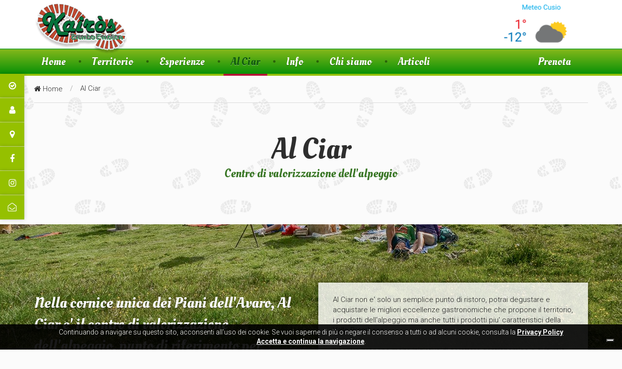

--- FILE ---
content_type: text/html; charset=UTF-8
request_url: https://www.kairosemotion.it/al-ciar
body_size: 3842
content:
<!DOCTYPE html>
<html lang="it-IT">
<head>
    <meta http-equiv="content-type" content="text/html; charset=utf-8" />

<title>al Ciar</title>

<meta name="keywords" content="Kairos Brembo Emotion, Kairos, Brembo Emotion, Kairos Brembo, Kairos Emotion, Alta Val Brembana, bergamo, Val Brembana, ciaspole, ciaspolate, animare il territorio, territorio, promozione del territorio, valorizzarne risorse turistiche, risorse turistiche, risorse culturali, risorse naturalistiche, aziende locali, prodotti locali, promozione prodotti locali, manifestazioni culturali, manifestazioni locali, manifestazioni, accoglienza turistica, turismo" />
<meta name="description" content="Kairos Brembo Emotion è una società costituita da giovani di vari paesi dell’Alta Val Brembana con l’obiettivo di animare il territorio e valorizzarne le risorse turistiche, culturali e naturalistiche mediante la creazione di reti e sinergie con gli operatori e le aziende locali">
<meta name="author" content="Kairos Brembo" />
<meta name="robots" content="index,follow" />
<meta name="google-site-verification" content="Ahub6gAhDxsQzzfCwzRasaH_IjrMyZE9X2PPYkp1tdM" />

<meta name="viewport" content="width=device-width, initial-scale=1.0">
<meta http-equiv="Reply-to" content="kairos.emotion@gmail.com"  />
<meta http-equiv="content-language" content="IT"  />

<meta property="og:title" content="al Ciar"/>
<meta property="og:type" content="website"/>
<meta property="og:url" content="https://www.kairosemotion.it/al-ciar"/>
<meta property="og:image" content="https://www.kairosemotion.it/assets/img/kairos-fb.jpg"/>
<meta property="og:description" content="Kairos Brembo Emotion è una società costituita da giovani di vari paesi dell’Alta Val Brembana con l’obiettivo di animare il territorio e valorizzarne le risorse turistiche, culturali e naturalistiche mediante la creazione di reti e sinergie con gli operatori e le aziende locali"/>

<meta name="csrf_token" content="gYF04KdzFIH62KoMWWtgEj6cP1diLz2lV7XoHFO7">


<!-- [favicon] begin -->
<link rel="shortcut icon" type="image/x-icon" href="https://www.kairosemotion.it/assets/img/favicon.ico" />
<link rel="icon" type="image/x-icon" href="https://www.kairosemotion.it/assets/img/favicon.ico" />
<!-- [favicon] end -->


<!-- [css] begin -->
<link href="https://www.kairosemotion.it/packages/bootstrap/css/bootstrap.css" rel="stylesheet">
<link href="https://www.kairosemotion.it/packages/font-awesome/css/font-awesome.css" rel="stylesheet">
<link href="https://www.kairosemotion.it/packages/fancybox/jquery.fancybox.min.css" rel="stylesheet">
<link href="https://www.kairosemotion.it/assets/scss/template.css" rel="stylesheet">
<!-- [css] end -->


<!-- HTML5 Shim and Respond.js IE8 support of HTML5 elements and media queries -->
<!-- WARNING: Respond.js doesn't work if you view the page via file:// -->
<!--[if lt IE 9]>
<script src="https://oss.maxcdn.com/libs/html5shiv/3.7.0/html5shiv.js"></script>
<script src="https://oss.maxcdn.com/libs/respond.js/1.3.0/respond.min.js"></script>
<![endif]-->



<!-- [js] begin -->
<script src="https://www.kairosemotion.it/packages/jquery/js/jquery-3.1.1.min.js" ></script>
<script src="https://www.kairosemotion.it/packages/bootstrap/js/bootstrap.min.js" ></script>
<script src="https://www.kairosemotion.it/packages/fancybox/jquery.fancybox.min.js" ></script>
<script src="https://www.kairosemotion.it/assets/js/utils.js" ></script>
<script src="https://www.kairosemotion.it/assets/js/cookie.class.js" ></script>
<script src="https://www.kairosemotion.it/assets/js/eventi-orari.class.js?t=21081" ></script>
<script src="https://www.kairosemotion.it/assets/js/prenotazioni-load-data.class.js?t=68772" ></script>
<script src="https://www.kairosemotion.it/assets/js/p_maxp.class.js?t=75587" ></script>


<script type="text/javascript">
    var _iub = _iub || [];
    _iub.csConfiguration = {"askConsentAtCookiePolicyUpdate":true,"floatingPreferencesButtonDisplay":"bottom-right","perPurposeConsent":true,"siteId":3447903,"whitelabel":false,"cookiePolicyId":49973141,"lang":"it", "banner":{ "acceptButtonDisplay":true,"closeButtonRejects":true,"customizeButtonDisplay":true,"explicitWithdrawal":true,"listPurposes":true,"position":"float-bottom-right","showTitle":false }};
</script>
<script type="text/javascript" src="https://cs.iubenda.com/autoblocking/3447903.js"></script>
<script type="text/javascript" src="//cdn.iubenda.com/cs/iubenda_cs.js" charset="UTF-8" async></script>
<!-- [js] end -->


</head>
<body class="">

<div id="fb-root"></div>
<script>
    window.fbAsyncInit = function() {
        FB.init({
            appId      : '507443876042454',
            status     : true,
            xfbml      : true
        });
    };

    (function(d, s, id){
        var js, fjs = d.getElementsByTagName(s)[0];
        if (d.getElementById(id)) {return;}
        js = d.createElement(s); js.id = id;
        js.src = "http://connect.facebook.net/en_US/all.js";
        fjs.parentNode.insertBefore(js, fjs);
    }(document, 'script', 'facebook-jssdk'));
</script><!-- Static navbar -->

<nav class="navbar navbar-default navbar-fixed-top">
    <div class="container strip-logo">
        <div class="navbar-header">
            <button type="button" class="navbar-toggle collapsed" data-toggle="collapse" data-target="#navbar" aria-expanded="false" aria-controls="navbar">
                <span class="sr-only">Toggle navigation</span>
                <span class="icon-bar"></span>
                <span class="icon-bar"></span>
                <span class="icon-bar"></span>
            </button>
            <a class="navbar-brand" href="https://www.kairosemotion.it"><img src="https://www.kairosemotion.it/assets/img/kairosbrembo.png"></a>
            <img class="ilmeteo" src="https://www.ilmeteo.net/wimages/fotod1ef4249aca554a1e226267baa374c43.png">
        </div>
    </div>
    <div class="navbar-strip">
        <div class="container">
            <div id="navbar" class="navbar-collapse collapse">
                <ul class="nav navbar-nav">
                                        <li><a class="" href="https://www.kairosemotion.it">Home</a></li>
                    <li><a class="" href="https://www.kairosemotion.it/territorio">Territorio</a></li>
                    <li><a class="" href="https://www.kairosemotion.it/esperienze">Esperienze</a></li>
                    <li><a class="active" href="https://www.kairosemotion.it/al-ciar">Al Ciar</a></li>
                    <li><a class="" href="https://www.kairosemotion.it/info">Info</a></li>
                    <li><a class="" href="https://www.kairosemotion.it/chi-siamo">Chi siamo</a></li>
                    <li><a class="" href="https://www.kairosemotion.it/articoli">Articoli</a></li>
                </ul>
                <ul class="nav navbar-nav pull-right">
                    <li><a class="" href="https://www.kairosemotion.it/prenota-evento-1step">Prenota</a></li>
                </ul>
            </div>
            </div>
        </div>
    </div>
</nav>

<ul id="sidebar-contatti">
    <li><a href="https://www.kairosemotion.it/prenota-evento-1step"><i class="fa fa-check-circle-o"></i><span class="testo">Prenota</span></a></li>
    <li><a href="https://www.kairosemotion.it/contatti"><i class="fa fa-user"></i><span class="testo">Contatti</span></a></li>
    <li><a href="https://www.kairosemotion.it/dove-siamo"><i class="fa fa-map-marker"></i><span class="testo">Dove siamo</span></a></li>
    <li><a href="https://www.facebook.com/kairosbremboemotion" target="_blank"><i class="fa fa-facebook"></i><span class="testo">Facebook</span></a></li>
    <li><a href="https://www.instagram.com/kairos.emotion/" target="_blank"><i class="fa fa-instagram"></i><span class="testo">Instagram</span></a></li>
    <li><a href="https://www.kairosemotion.it/newsletter"><i class="fa fa-envelope-open-o"></i><span class="testo">Newsletter</span></a></li>
</ul>



<div id="pg-alciar">
    <div class="section notop">
        <div class="container">
            <div class="row">
                <div class="col-xs-12">
                    <ul class="head-nav-section">
                        <li><a href="https://www.kairosemotion.it"><i class="fa fa-home"></i> Home</a></li>
                        <li>Al Ciar</li>
                    </ul>
                </div>
                <div class="section text-center">
                    <h1 class="titolo">Al Ciar</h1>
                    <h3 class="titolo-sub">Centro di valorizzazione dell'alpeggio</h3>
                </div>
            </div>
        </div>
    </div>
    <div class="section alciar-img">
        <div class="container">
            <div class="row">
                <div class="col-xs-12 col-sm-6">
                    <h3 class="titolo">Nella cornice unica dei Piani dell'Avaro, Al Ciar e' il centro di valorizzazione dell'alpeggio, punto di riferimento per conoscere e scoprire l'Alta Valle Brembana con le sue prelibatezze.</h3>
                </div>
                <div class="col-xs-12 col-sm-6">
                    <div class="box-white">
                        <p>
                            Al Ciar non e' solo un semplice punto di ristoro, potrai degustare e acquistare le migliori eccellenze gastronomiche che propone il territorio, i prodotti dell'alpeggio ma anche tutti i prodotti piu' caratteristici della Valle Brembana.
<br>
<br>
                            Il centro propone molte iniziative di carattere gastronomico e culturale, dispone di una sala polivalente adibita ad attivita' didattiche, ricreative e a mostre.
                        </p>
                    </div>
                </div>
            </div>
        </div>
    </div>




                                                                                                                                                                                                                                                                                                                                                                                                                                                                                                                                                                                                                                                                                                                                                                                                                                                                                                                                                                                                                                                                                                                                                                                                            
                            <div class="section grey">
        <div class="container-fluid">
            <div class="row">
                <div class="col-xs-12 text-center">
                                        <h3 class="titolo-sub">Scopri tutte le nostre attivita'</h3>
                    <div class="divider"></div>
                </div>
                <div class="col-xs-12 col-sm-3">
                    <a href="https://www.kairosemotion.it/articoli/degustazioni" class="alciarEventi degustazioni">
                        <span class="alciarEventi-thu degustazioni"></span>
                        <span class="alciarEventi-testo">Degustazioni</span>
                    </a>
                </div>
                <div class="col-xs-12 col-sm-3">
                    <a href="https://www.kairosemotion.it/articoli/bimbi" class="alciarEventi bimbi">
                        <span class="alciarEventi-thu bimbi"></span>
                        <span class="alciarEventi-testo">Attivita' bimbi</span>
                    </a>
                </div>
                <div class="col-xs-12 col-sm-3">
                    <a href="https://www.kairosemotion.it/articoli/eventi" class="alciarEventi eventi">
                        <span class="alciarEventi-thu eventi"></span>
                        <span class="alciarEventi-testo">Eventi organizzati</span>
                    </a>
                </div>
                <div class="col-xs-12 col-sm-3">
                    <a href="https://www.kairosemotion.it/articoli/attivitasportive" class="alciarEventi">
                        <span class="alciarEventi-thu attivitasportive"></span>
                        <span class="alciarEventi-testo">Attivita' sportive</span>
                    </a>
                </div>
            </div>
        </div>
    </div>
</div>




<footer>
    <div class="container">
        <div class="row">
            <div class="col-xs-12 col-sm-3">
                <a href="https://www.kairosemotion.it" class="footer-logo"><img src="https://www.kairosemotion.it/assets/img/kairosbrembo-footer.png"></a>
            </div>
            <div class="col-xs-12 col-sm-5">
                <ul class="footer-info">
                    <li class="upper">Kairos Brembo Emotion di Paleni & C. SNC</li>
                    <li><i class="fa fa-map-marker"></i>Via Don Paleni 5, Cusio 24010 (BG)</li>
                    <li><i class="fa fa-phone"></i>Tel. <a href="tel:+393332858655">+39 333 2858 655</a></li>
                    <li><i class="fa fa-envelope-open-o"></i>Mail: <a href="mailto:kairos.emotion@gmail.com">kairos.emotion@gmail.com</a></li>
                    <li><i class="fa fa-user"></i> Partita Iva: 03921090167 - C.F.: 03921090167</li>
                </ul>
            </div>
            <div class="col-xs-12 col-sm-4" id="f-seguicisu">
                <span class="titolo-seguici">Seguici su:</span>
                <ul class="footer-social">
                    <li><a href="https://www.facebook.com/kairosbremboemotion" target="_blank" class="facebook"><i class="fa fa-facebook"></i>Facebook</a></li>
                    <li><a href="https://www.instagram.com/kairos.emotion/" target="_blank" class="instagram"><i class="fa fa-instagram"></i>Instagram</a></li>
                    <li><a href="https://www.kairosemotion.it/newsletter" class="newsletter"><i class="fa fa-envelope-o"></i>Newsletter</a></li>
                </ul>
            </div>
        </div>
    </div>
    <div class="fascia-bottom">
        <div class="container">
            <div class="row">
                <div class="col-xs-12">
                    <ul class="footer-page">
                        <li><a href="https://www.kairosemotion.it">Home</a></li>
                        <li><a href="https://www.kairosemotion.it/chi-siamo">Chi siamo</a></li>
                        <li><a href="https://www.kairosemotion.it/al-ciar">Al Ciàr</a></li>
                                                                                                <li><a href="https://www.kairosemotion.it/contatti">Contatti</a></li>
                        <li><a href="https://www.kairosemotion.it/dove-siamo">Dove Siamo</a></li>
                        <li><a href="https://www.kairosemotion.it/privacy-policy">Privacy policy</a></li>
                        <li>
                            <a href="https://www.iubenda.com/privacy-policy/49973141/cookie-policy" class="iubenda-white iubenda-noiframe iubenda-embed iubenda-noiframe" style="float: left;margin:-25px 0 0 0px !important;" title="Cookie Policy ">Cookie Policy</a>
                            <script type="text/javascript">(function (w,d) {var loader = function () {var s = d.createElement("script"), tag = d.getElementsByTagName("script")[0]; s.src="https://cdn.iubenda.com/iubenda.js"; tag.parentNode.insertBefore(s,tag);}; if(w.addEventListener){w.addEventListener("load", loader, false);}else if(w.attachEvent){w.attachEvent("onload", loader);}else{w.onload = loader;}})(window, document);</script>
                        </li>
                    </ul>
                    <!-- Histats.com  START (hidden counter)-->
                    <script type="text/javascript">document.write(unescape("%3Cscript src=%27http://s10.histats.com/js15.js%27 type=%27text/javascript%27%3E%3C/script%3E"));</script>
                    <a href="http://www.histats.com" target="_blank" title="statistiche accessi" ><script  type="text/javascript" >
                            try {Histats.start(1,2725481,4,0,0,0,"");
                                Histats.track_hits();} catch(err){};
                        </script></a>
                    <noscript><a href="http://www.histats.com" target="_blank"><img  src="http://sstatic1.histats.com/0.gif?2725481&101" alt="statistiche accessi" border="0"></a></noscript>
                    <!-- Histats.com  END  -->
                </div>
            </div>
        </div>
    </div>
</footer>

</body>
</html>

--- FILE ---
content_type: text/css
request_url: https://www.kairosemotion.it/assets/scss/template.css
body_size: 6915
content:
@charset "UTF-8";
@import url("https://fonts.googleapis.com/css?family=Roboto:100,100i,300,300i,400,400i,500,500i,700,700i,900,900i");
@import url("https://fonts.googleapis.com/css?family=Lato:100,100i,300,300i,400,400i,700,700i,900,900i");
@import url("https://fonts.googleapis.com/css?family=Montserrat:300,400,500,600");
@import url("https://fonts.googleapis.com/css?family=Open+Sans:300i,400,400i,600,600i,700,700i,800");
@import url("https://fonts.googleapis.com/css?family=Oleo+Script:400,700");
@import url("https://fonts.googleapis.com/css?family=Varela+Round");
@font-face {
  font-family: "Bebas";
  src: url("../font/BEBAS.ttf") format("truetype");
}
html, body {
  width: 100%;
  height: 100%;
  margin: 0;
  padding: 0;
}

body {
  padding-top: 155px;
  background-image: url("../img/trama_scarponi.png");
  background-repeat: repeat;
  background-attachment: fixed;
  background-color: #fbfbfb;
}

* {
  font-family: "Roboto", sans-serif;
  font-size: 15px;
  font-weight: 300;
  line-height: 1.4em;
  color: #2e2e2e;
}

h1 {
  font-size: 60px;
}

h2 {
  font-size: 40px;
}

.no-padding {
  padding-left: 0px;
  padding-right: 0px;
}

.w100 {
  width: 100%;
}

.titolo-sub {
  font-family: "Oleo Script", cursive;
  font-size: 24px;
  font-weight: 400;
  line-height: 1.2em;
  color: #377523;
  margin-top: 0px;
}
.titolo-sub.eventipassati {
  margin-bottom: 48px;
}

.titolo {
  font-family: "Oleo Script", cursive;
  line-height: 1.2em;
  font-weight: 400;
  margin-bottom: 0px;
}
.titolo.curiosita {
  line-height: 84px;
}
.titolo.curiosita.eventipassati {
  line-height: 32px;
  margin-top: 60px;
  margin-bottom: 10px;
}
.titolo.curiosita.margined {
  margin-top: 60px;
  margin-bottom: 65px;
}

.sub-highlight {
  font-family: "Roboto", sans-serif;
  font-size: 16px;
  font-weight: 500;
  line-height: 1.3em;
  color: #b51336;
  font-style: italic;
  margin: 0 0 15px 0;
}

.section {
  float: left;
  width: 100%;
  padding: 40px 0;
  position: relative;
  background-color: transparent;
}
.section.notop {
  padding-top: 0;
}
.section.grey {
  background-color: #f5f5f5;
  background-image: url("../img/trama_scarponi.png");
  background-repeat: repeat;
  background-attachment: scroll;
  box-shadow: 0px 0px 10px rgba(0, 0, 0, 0.2);
}

.head-nav-section {
  float: left;
  width: 100%;
  border-bottom: 1px solid #dbdbdb;
  padding: 20px 0;
  list-style: none;
  margin: 0px;
}
.head-nav-section li {
  float: left;
  font-family: "Roboto", sans-serif;
  font-size: 15px;
  line-height: 1em;
  font-weight: 300;
  color: #2e2e2e;
}
.head-nav-section li:after {
  content: "/";
  font-family: "Roboto", sans-serif;
  font-size: 15px;
  line-height: 1em;
  font-weight: 300;
  color: #999;
  margin: 0 15px;
}
.head-nav-section li:last-child:after {
  content: "";
  margin: 0px;
}
.head-nav-section li a {
  float: left;
  font-family: "Roboto", sans-serif;
  font-size: 15px;
  line-height: 1em;
  font-weight: 300;
  color: #2e2e2e;
}

.imgfit {
  float: left;
  width: 100%;
}

.divider {
  display: block;
  margin: 20px auto;
  width: 200px;
  height: 40px;
  background-image: url("../img/divider.png");
}

.btn {
  border-radius: 2px;
  background-color: #95c000;
  padding: 10px 35px;
  display: block;
  margin: 20px auto;
  font-size: 32px;
  color: #fff;
  font-family: "Oleo Script", cursive;
  text-shadow: 0px 1px 0px rgba(0, 0, 0, 0.5);
  -webkit-transition: 0.5s;
  -moz-transition: 0.5s;
  -o-transition: 0.5s;
  transition: 0.5s;
}
.btn:hover {
  background-color: #377523;
  color: #fff;
}
.btn.btn-warning {
  background-color: orange;
}

.form-group {
  margin-bottom: 30px;
}

.label-form {
  float: left;
  width: 100%;
  font-weight: 600;
  font-size: 12px;
  font-family: "Montserrat", sans-serif;
  font-style: italic;
  margin: 0px;
  line-height: 1em;
}
.label-form .required {
  font: inherit;
  font-size: 18px;
  color: #c00;
  font-style: normal;
  margin-left: 5px;
}

.form-control {
  border-radius: 1px;
  height: auto;
  padding: 10px 10px;
}

.list-danger {
  list-style: none;
}
.list-danger li {
  color: #c00;
  font-family: "Montserrat", sans-serif;
  font-size: 12px;
  font-weight: 400;
  font-style: italic;
}
.list-danger li i {
  color: inherit;
}

.alert-success {
  font-family: "Oleo Script", cursive;
  text-align: center;
  font-weight: 400;
  font-size: 18px;
}
.alert-success i {
  color: inherit;
}

.nofound {
  float: left;
  width: 100%;
  margin: 40px 0;
}

.box-articolo-testo {
  float: left;
  width: 100%;
  padding: 10px 15px;
  background-color: #fbfbfb;
  border: 1px solid #dbdbdb;
  margin: 0px 0 15px 0;
  transition: all 0.2s ease-in-out;
  box-shadow: 0px 0px 8px rgba(0, 0, 0, 0.2);
}
.box-articolo-testo * {
  -webkit-transition: 0.3s;
  -moz-transition: 0.3s;
  -o-transition: 0.3s;
  transition: 0.3s;
}
.box-articolo-testo .box-articolo-testo-data {
  float: left;
  width: 100%;
  font-family: "Open Sans", sans-serif;
  font-size: 13px;
  font-weight: 400;
  line-height: 1.3em;
  margin-bottom: 2px;
  font-style: italic;
  text-align: right;
  color: #999;
}
.box-articolo-testo .box-articolo-testo-titolo {
  float: left;
  width: 100%;
  font-family: "Oleo Script", cursive;
  font-size: 22px;
  font-weight: 500;
  line-height: 1.3em;
  margin-bottom: 7px;
  color: #377523;
}
.box-articolo-testo .box-articolo-testo-btnleggi {
  float: right;
  margin: 5px 0 0 0;
  padding: 3px 15px;
  font-size: 15px;
  color: #666;
  text-align: center;
  font-family: "Oleo Script", cursive;
  background-color: #f5f5f5;
  border-radius: 2px;
}
.box-articolo-testo .box-articolo-testo-descrizione {
  float: left;
  width: 100%;
  font-size: 13px;
  font-weight: 300;
  text-align: justify;
  font-style: italic;
  color: #666;
  line-height: 1.4em;
  font-family: "Roboto", sans-serif;
  text-decoration: none;
}
.box-articolo-testo:hover {
  background-color: #95c000;
  border-color: #95c000;
  transform: scale(1.1);
  box-shadow: 0px 0px 15px rgba(0, 0, 0, 0.3);
}
.box-articolo-testo:hover * {
  color: #fff;
}
.box-articolo-testo:hover .box-articolo-testo-btnleggi {
  background: #fff;
  color: #95c000;
}

.ciaspoleOverbooking_message {
  float: left;
  width: 100%;
  background-color: #c00;
  padding: 20px;
  margin: 20px 0;
  color: #fff;
  font-family: "Montserrat", sans-serif;
  font-size: 22px;
}

.select-orario option:disabled {
  background-color: #efefef !important;
  color: #999 !important;
}

.navbar {
  height: 150px;
  /* Permalink - use to edit and share this gradient: http://colorzilla.com/gradient-editor/#efefef+0,ffffff+37 */
  background-color: #fff;
  border-bottom: 1px solid #ccc;
  box-shadow: 0px 1px 5px rgba(0, 0, 0, 0.2);
  -webkit-transition: 0.5s;
  -moz-transition: 0.5s;
  -o-transition: 0.5s;
  transition: 0.5s;
}
.navbar .navbar-header {
  float: left;
  width: 100%;
  height: 100px;
}
.navbar .navbar-header .ilmeteo {
  float: right;
  height: 125px;
  margin: 0px;
}
.navbar .navbar-header .navbar-brand {
  padding: 0px;
  margin: 0px;
}
.navbar .navbar-header .navbar-brand img {
  position: relative;
  height: 115px;
  z-index: 50;
  -webkit-transition: 0.5s;
  -moz-transition: 0.5s;
  -o-transition: 0.5s;
  transition: 0.5s;
}
.navbar .navbar-stripGREY {
  float: left;
  width: 100%;
  /* Permalink - use to edit and share this gradient: http://colorzilla.com/gradient-editor/#efefef+0,dbdbdb+100 */
  background: rgb(239, 239, 239); /* Old browsers */
  background: -moz-linear-gradient(top, rgb(239, 239, 239) 0%, rgb(219, 219, 219) 100%); /* FF3.6-15 */
  background: -webkit-linear-gradient(top, rgb(239, 239, 239) 0%, rgb(219, 219, 219) 100%); /* Chrome10-25,Safari5.1-6 */
  background: linear-gradient(to bottom, rgb(239, 239, 239) 0%, rgb(219, 219, 219) 100%); /* W3C, IE10+, FF16+, Chrome26+, Opera12+, Safari7+ */
  filter: progid:DXImageTransform.Microsoft.gradient( startColorstr="#efefef", endColorstr="#dbdbdb",GradientType=0 ); /* IE6-9 */
}
.navbar .navbar-stripGREY .navbar-nav li {
  display: inline-block;
  float: none;
}
.navbar .navbar-stripGREY .navbar-nav li a {
  padding-top: 0px;
  padding-bottom: 0px;
  font-family: "Montserrat", sans-serif;
  font-weight: 600;
  line-height: 50px;
  font-size: 16px;
  color: #2e2e2e;
  -webkit-transition: 0.5s;
  -moz-transition: 0.5s;
  -o-transition: 0.5s;
  transition: 0.5s;
}
.navbar .navbar-stripGREY .navbar-nav li a:hover {
  color: #b51336;
  background-color: transparent;
}
.navbar .navbar-stripGREY .navbar-nav li a.active {
  color: #95c000;
}
.navbar .navbar-strip {
  float: left;
  width: 100%;
  /* Permalink - use to edit and share this gradient: http://colorzilla.com/gradient-editor/#83b81a+0,099107+100 */
  background: rgb(131, 184, 26); /* Old browsers */
  background: -moz-linear-gradient(top, rgb(131, 184, 26) 0%, rgb(9, 145, 7) 100%); /* FF3.6-15 */
  background: -webkit-linear-gradient(top, rgb(131, 184, 26) 0%, rgb(9, 145, 7) 100%); /* Chrome10-25,Safari5.1-6 */
  background: linear-gradient(to bottom, rgb(131, 184, 26) 0%, rgb(9, 145, 7) 100%); /* W3C, IE10+, FF16+, Chrome26+, Opera12+, Safari7+ */
  filter: progid:DXImageTransform.Microsoft.gradient( startColorstr="#83b81a", endColorstr="#099107",GradientType=0 ); /* IE6-9 */
  border-bottom: 4px solid #95c000;
  border-top: 2px solid rgba(255, 255, 255, 0.2);
}
.navbar .navbar-strip .navbar-nav li {
  display: inline-block;
  float: none;
  margin-right: 20px;
}
.navbar .navbar-strip .navbar-nav li.homeLink {
  display: none;
}
.navbar .navbar-strip .navbar-nav li a {
  padding-top: 0px;
  padding-bottom: 0px;
  font-family: "Oleo Script", cursive;
  font-weight: 400;
  line-height: 50px;
  font-size: 22px;
  color: #fff;
  text-shadow: 0px 1px 1px rgba(0, 0, 0, 0.4);
  -webkit-transition: 0.5s;
  -moz-transition: 0.5s;
  -o-transition: 0.5s;
  transition: 0.5s;
  border-bottom: 4px solid transparent;
  margin-bottom: -4px;
}
.navbar .navbar-strip .navbar-nav li a:hover {
  color: #0f580d;
  background-color: transparent;
  text-shadow: 0px 1px 0px rgba(255, 255, 255, 0.4);
}
.navbar .navbar-strip .navbar-nav li a.active {
  color: #0f580d;
  border-bottom: 4px solid #b51336;
  text-shadow: 0px 1px 0px rgba(255, 255, 255, 0.4);
}
.navbar .navbar-strip .navbar-nav li:before {
  float: left;
  width: 20px;
  margin-left: -20px;
  text-align: center;
  content: "•";
  line-height: 50px;
  float: left;
  font-size: 28px;
  color: rgba(0, 0, 0, 0.4);
}
.navbar .navbar-strip .navbar-nav li:first-child:before {
  content: "";
  margin: 0px;
  width: 0px;
}
.navbar.scrolled {
  height: 56px;
  box-shadow: 0px 1px 5px rgba(0, 0, 0, 0.3);
}
.navbar.scrolled .strip-logo {
  display: none;
}

#sidebar-contatti {
  position: fixed;
  left: 0px;
  width: auto;
  top: 152px;
  z-index: 50000;
  float: left;
  list-style: none;
  padding: 0px;
  margin: 0px;
}
#sidebar-contatti li {
  display: block;
}
#sidebar-contatti li a {
  display: block;
  overflow: hidden;
  width: 50px;
  height: 50px;
  background-color: #95c000;
  border-bottom: 1px solid rgba(255, 255, 255, 0.6);
  box-shadow: 0px 0px 8px rgba(0, 0, 0, 0.2);
  -webkit-transition: 0.2s;
  -moz-transition: 0.2s;
  -o-transition: 0.2s;
  transition: 0.2s;
}
#sidebar-contatti li a i {
  float: left;
  color: #fff;
  font-size: 18px;
  width: 50px;
  text-align: center;
  line-height: 50px;
}
#sidebar-contatti li a .testo {
  float: left;
  color: #fff;
  width: 100px;
  line-height: 50px;
  font-family: "Montserrat", sans-serif;
  font-size: 15px;
  font-weight: 500;
}
#sidebar-contatti li a:hover {
  background-color: #05723b;
  text-decoration: none;
  width: 150px;
}
#sidebar-contatti li:last-child a {
  border-bottom-width: 0px;
}

footer {
  float: left;
  width: 100%;
  background-color: #222;
  padding-top: 20px;
  padding-bottom: 20px;
}
footer .footer-logo {
  display: block;
  margin-bottom: 10px;
}
footer .footer-logo img {
  height: 120px;
}
footer .titolo-seguici {
  text-align: right;
  display: block;
  font-weight: 500;
  font-family: "Montserrat", sans-serif;
  font-size: 16px;
  margin-bottom: 10px;
  color: #ccc;
}
footer .footer-social {
  list-style: none;
  padding: 0px;
  margin: 0px;
}
footer .footer-social li {
  float: left;
  width: 100%;
  text-align: right;
}
footer .footer-social li a {
  text-align: left;
  margin-bottom: 5px;
  float: right;
  width: 150px;
  display: block;
  background-color: #ccc;
  font-family: "Montserrat", sans-serif;
  color: #fff;
  font-size: 14px;
  font-weight: 500;
  line-height: 30px;
}
footer .footer-social li a.facebook {
  background-color: #3B5998;
}
footer .footer-social li a.instagram {
  background-color: #f77737;
}
footer .footer-social li a.newsletter {
  background-color: #999;
}
footer .footer-social li a i {
  float: left;
  width: 30px;
  height: 30px;
  line-height: 30px;
  background-color: rgba(255, 255, 255, 0.1);
  text-align: center;
  font-size: 16px;
  color: #fff;
  margin-right: 10px;
  -webkit-transition: 0.5s;
  -moz-transition: 0.5s;
  -o-transition: 0.5s;
  transition: 0.5s;
}
footer .footer-social li a:hover i {
  background-color: rgba(255, 255, 255, 0);
}
footer .footer-info {
  list-style: none;
  padding: 0px;
  margin: 0px;
}
footer .footer-info li {
  display: block;
  font-size: 12px;
  font-weight: 400;
  color: #ccc;
  padding: 2px 0;
  font-family: "Montserrat", sans-serif;
}
footer .footer-info li a {
  color: inherit;
}
footer .footer-info li.upper {
  text-transform: uppercase;
  font-weight: 600;
  font-size: 15px;
  margin-bottom: 10px;
}
footer .footer-info li i {
  color: inherit;
  font-size: 12px;
  margin-right: 3px;
  width: 16px;
  text-align: center;
}
footer .fascia-bottom {
  float: left;
  width: 100%;
  background-color: #333;
  margin: 20px 0 -20px 0;
}
footer .footer-page {
  list-style: none;
  float: left;
  width: 100%;
  text-align: center;
  margin: 0px;
  padding: 0px;
}
footer .footer-page li {
  display: inline-block;
}
footer .footer-page li a {
  float: left;
  font-size: 12px;
  font-weight: 600;
  color: #ccc;
  margin: 10px;
  text-transform: uppercase;
  -webkit-transition: 0.5s;
  -moz-transition: 0.5s;
  -o-transition: 0.5s;
  transition: 0.5s;
}
footer .footer-page li a:hover {
  color: #fff;
  text-decoration: none;
}

#cookie_avviso {
  display: none;
  z-index: 15000;
  float: left;
  position: fixed;
  bottom: 0px;
  width: 100%;
  text-align: center;
  background-color: rgba(0, 0, 0, 0.9);
  padding: 7px 30px;
  color: #fff;
  font-size: 14px;
}
#cookie_avviso a {
  color: #fff;
  font-size: 14px;
  font-weight: 700;
  text-decoration: underline;
}
#cookie_avviso a:hover {
  cursor: pointer;
  cursor: hand;
  text-decoration: underline;
}

@media screen and (max-width: 767px) {
  body {
    padding-top: 100px;
  }
  .navbar {
    background: rgb(131, 184, 26); /* Old browsers */
    background: -moz-linear-gradient(top, rgb(131, 184, 26) 0%, rgb(9, 145, 7) 100%); /* FF3.6-15 */
    background: -webkit-linear-gradient(top, rgb(131, 184, 26) 0%, rgb(9, 145, 7) 100%); /* Chrome10-25,Safari5.1-6 */
    background: linear-gradient(to bottom, rgb(131, 184, 26) 0%, rgb(9, 145, 7) 100%); /* W3C, IE10+, FF16+, Chrome26+, Opera12+, Safari7+ */
    filter: progid:DXImageTransform.Microsoft.gradient( startColorstr="#83b81a", endColorstr="#099107",GradientType=0 ); /* IE6-9 */
    border-bottom: 4px solid #95c000;
    border-top: 2px solid rgba(255, 255, 255, 0.2);
    padding: 0px;
    height: 100px;
    -webkit-transition: 0.5s;
    -moz-transition: 0.5s;
    -o-transition: 0.5s;
    transition: 0.5s;
  }
  .navbar .navbar-header .ilmeteo {
    display: none;
  }
  .navbar .navbar-header .navbar-brand {
    padding: 0px;
    margin: 0px;
  }
  .navbar .navbar-header .navbar-brand img {
    position: relative;
    height: 90px;
    z-index: 50;
    -webkit-transition: 0.5s;
    -moz-transition: 0.5s;
    -o-transition: 0.5s;
    transition: 0.5s;
  }
  .navbar .navbar-header .navbar-toggle {
    margin: 20px -10px 0 0;
    border-radius: 0px;
    border-color: #fff;
  }
  .navbar .navbar-header .navbar-toggle .icon-bar {
    background-color: #fff;
  }
  .navbar .navbar-strip {
    padding: 0px;
    margin: -5px 0 0 0;
    float: left !important;
    width: 100%;
    border-width: 0px;
  }
  .navbar .navbar-strip .navbar-collapse {
    padding: 0px;
  }
  .navbar .navbar-strip .navbar-collapse .navbar-nav {
    overflow-y: hidden;
    margin: 0px !important;
    float: left;
    width: 100%;
  }
  .navbar .navbar-strip .navbar-collapse .navbar-nav li {
    float: left;
    width: 100%;
    margin-right: 0px;
  }
  .navbar .navbar-strip .navbar-collapse .navbar-nav li a {
    text-align: left;
    float: left;
    width: 100%;
    line-height: 32px;
    font-size: 18px;
    border-width: 0px;
  }
  .navbar .navbar-strip .navbar-collapse .navbar-nav li a.active {
    background-color: rgba(255, 255, 255, 0.1);
    border-bottom-width: 0px;
  }
  .navbar .navbar-strip .navbar-collapse .navbar-nav li:before {
    content: "";
    margin: 0px;
    width: 0px;
  }
  .navbar.scrolled {
    height: auto;
    box-shadow: 0px 1px 5px rgba(0, 0, 0, 0.3);
  }
  .navbar.scrolled .strip-logo {
    display: block;
  }
  #sidebar-contatti {
    display: none;
  }
  #pg-home .col-eventi {
    float: none;
  }
  footer #f-seguicisu {
    display: none;
  }
  #pg-territorio .territorio-img .titolo {
    font-size: 30px !important;
    line-height: 1em !important;
    margin-bottom: 20px !important;
  }
  #pg-esperienza .esperienza-locandina {
    margin-bottom: 20px !important;
  }
  #pg-esperienze .esperienza-row {
    overflow: hidden;
    position: relative;
  }
  #pg-esperienze .esperienza-row .esperienza-row-thu {
    border-bottom: 3px solid #95c000;
    border-right-width: 0px !important;
  }
  #pg-esperienze .esperienza-row .esperienza-row-info {
    padding: 15px 40px !important;
    min-height: auto !important;
  }
  #pg-esperienze .esperienza-row .esperienza-row-info .esperienza-row-infoList {
    margin: 5px 0px !important;
  }
  #pg-esperienze .esperienza-row .esperienza-row-info .esperienza-row-infoList li {
    float: left;
    width: 100%;
    margin: 2px 0;
    font-style: italic;
  }
}
#pg-home .container-carousel {
  margin-bottom: 40px;
  background-color: #222;
}
#pg-home #homeCarousel {
  margin-top: 0px;
  float: left;
  width: 100%;
  background-color: #2e2e2e;
  height: 550px;
  margin-bottom: 0px;
  box-shadow: 0px 0px 20px rgba(0, 0, 0, 0.6);
  /* Declare heights because of positioning of img element */
}
#pg-home #homeCarousel .carousel-control {
  width: 80px;
  font-size: 20px;
  color: #fff;
  text-shadow: none;
  background-color: transparent;
  filter: alpha(opacity=60);
  opacity: 0.6;
  -webkit-transition: 0.5s;
  -moz-transition: 0.5s;
  -o-transition: 0.5s;
  transition: 0.5s;
}
#pg-home #homeCarousel .carousel-control i {
  position: absolute;
  top: 50%;
  z-index: 5;
  display: inline-block;
  margin-top: -10px;
  left: 30px;
  width: 30px;
  height: 30px;
  line-height: 30px;
  background-color: #fff;
  border-radius: 50%;
  text-align: center;
}
#pg-home #homeCarousel .carousel-control.right i {
  left: auto;
  right: 30px;
}
#pg-home #homeCarousel .carousel-control:hover {
  filter: alpha(opacity=100);
  opacity: 1;
}
#pg-home #homeCarousel .carousel-caption {
  z-index: 10;
}
#pg-home #homeCarousel .carousel-caption h1 {
  color: #fff;
}
#pg-home #homeCarousel .item {
  min-height: 550px;
  background-color: #777;
  background-repeat: no-repeat;
  background-size: cover;
  background-position: center;
}
#pg-home #homeCarousel .item .carousel-caption {
  position: absolute;
  right: 15%;
  top: 30%;
  bottom: auto;
  left: 15%;
  text-shadow: 0 1px 2px rgba(0, 0, 0, 0.6);
}
#pg-home #homeCarousel .item .carousel-caption h1 {
  font-size: 52px;
  font-weight: 500;
  font-family: "Oleo Script", cursive;
}
#pg-home #homeCarousel .item .carousel-caption .desc {
  color: #fff;
  font-family: "Montserrat", sans-serif;
  font-weight: 600;
  font-size: 22px;
}
#pg-home #homeCarousel .item .carousel-caption .btn-carousel {
  border-radius: 3px;
  background-color: #95c000;
  font-family: "Oleo Script", cursive;
  color: #fff;
  font-size: 26px;
  padding: 5px 35px;
  font-weight: 400;
  -webkit-transition: 0.5s;
  -moz-transition: 0.5s;
  -o-transition: 0.5s;
  transition: 0.5s;
  margin: 20px 0 0 0;
  display: inline-block;
}
#pg-home #homeCarousel .item .carousel-caption .btn-carousel:hover {
  background-color: #b51336;
  border-color: #b51336;
  text-decoration: none;
}
#pg-home .box-articolo {
  float: left;
  width: 100%;
  margin-bottom: 30px;
  position: relative;
  background-color: #fff;
  border: 1px solid #dbdbdb;
  box-shadow: 0px 0px 5px rgba(0, 0, 0, 0.15);
  padding: 0 0 0 190px;
  transition: all 0.25s ease-in-out;
}
#pg-home .box-articolo .box-articolo-img {
  position: absolute;
  z-index: 2;
  left: 0px;
  top: 0px;
  bottom: 0px;
  float: left;
  width: 180px;
  background-color: #222;
  background-position: center;
  background-repeat: no-repeat;
  background-size: cover;
  border-right: 3px solid #95c000;
}
#pg-home .box-articolo .box-articolo-info {
  padding: 20px 20px;
  background-color: #fff;
  float: left;
  width: 100%;
}
#pg-home .box-articolo .box-articolo-info .box-articolo-titolo {
  float: left;
  width: 100%;
  color: #377523;
  line-height: 1.1em;
  font-size: 22px;
  font-weight: 400;
  font-family: "Oleo Script", cursive;
  -webkit-transition: 0.5s;
  -moz-transition: 0.5s;
  -o-transition: 0.5s;
  transition: 0.5s;
}
#pg-home .box-articolo .box-articolo-info .box-articolo-data {
  float: left;
  width: 100%;
  font-size: 13px;
  font-weight: 400;
  color: #999;
  font-family: "Open Sans", sans-serif;
  margin: 5px 0 0 0;
  -webkit-transition: 0.5s;
  -moz-transition: 0.5s;
  -o-transition: 0.5s;
  transition: 0.5s;
}
#pg-home .box-articolo .box-articolo-info .box-articolo-data i {
  color: inherit;
  font-size: 11px;
  margin-right: 5px;
}
#pg-home .box-articolo .box-articolo-info .box-articolo-descrizione {
  margin: 0px 0 10px 0;
  float: left;
  text-align: justify;
  width: 100%;
  font-size: 13px;
  font-weight: 400;
  font-family: "Open Sans", sans-serif;
  line-height: 1.4em;
  color: #666;
  font-style: italic;
}
#pg-home .box-articolo .box-articolo-info .box-articolo-btnleggi {
  float: right;
  margin: 5px 0 0 0;
  padding: 3px 15px;
  font-size: 15px;
  color: #666;
  text-align: center;
  font-family: "Oleo Script", cursive;
  background-color: #f5f5f5;
  border-radius: 2px;
  -webkit-transition: 0.5s;
  -moz-transition: 0.5s;
  -o-transition: 0.5s;
  transition: 0.5s;
}
#pg-home .box-articolo .box-articolo-info .box-articolo-btnleggi:hover {
  background-color: #95c000;
  color: #fff;
  text-decoration: none;
}
#pg-home .box-articolo:hover {
  box-shadow: 0px 0px 15px rgba(0, 0, 0, 0.3);
  border-color: #95c000;
  transform: scale(1.05);
}
#pg-home .box-articolo_OLD {
  float: left;
  width: 100%;
  margin-bottom: 30px;
  position: relative;
  background-color: #fff;
  border: 1px solid #dbdbdb;
  box-shadow: 0px 0px 5px rgba(0, 0, 0, 0.15);
  transition: all 0.25s ease-in-out;
}
#pg-home .box-articolo_OLD .box-articolo-img {
  float: left;
  width: 100%;
  height: 320px;
  background-color: #222;
  background-position: center;
  background-repeat: no-repeat;
  background-size: cover;
  border-bottom: 3px solid #95c000;
}
#pg-home .box-articolo_OLD .box-articolo-info {
  padding: 20px 20px;
  background-color: #fff;
  float: left;
  width: 100%;
}
#pg-home .box-articolo_OLD .box-articolo-info .box-articolo-titolo {
  float: left;
  width: 100%;
  color: #377523;
  line-height: 1.1em;
  font-size: 22px;
  height: 1.3em;
  overflow: hidden;
  font-weight: 400;
  font-family: "Oleo Script", cursive;
  -webkit-transition: 0.5s;
  -moz-transition: 0.5s;
  -o-transition: 0.5s;
  transition: 0.5s;
}
#pg-home .box-articolo_OLD .box-articolo-info .box-articolo-data {
  float: left;
  width: 100%;
  font-size: 13px;
  font-weight: 400;
  color: #999;
  font-family: "Open Sans", sans-serif;
  margin: 5px 0 0 0;
  -webkit-transition: 0.5s;
  -moz-transition: 0.5s;
  -o-transition: 0.5s;
  transition: 0.5s;
}
#pg-home .box-articolo_OLD .box-articolo-info .box-articolo-data i {
  color: inherit;
  font-size: 11px;
  margin-right: 5px;
}
#pg-home .box-articolo_OLD .box-articolo-info .box-articolo-descrizione {
  margin: 0px 0 10px 0;
  float: left;
  text-align: justify;
  width: 100%;
  font-size: 13px;
  font-weight: 400;
  font-family: "Open Sans", sans-serif;
  line-height: 1.4em;
  color: #666;
  font-style: italic;
}
#pg-home .box-articolo_OLD .box-articolo-info .box-articolo-btnleggi {
  float: right;
  margin: 5px 0 0 0;
  padding: 3px 15px;
  font-size: 15px;
  color: #666;
  text-align: center;
  font-family: "Oleo Script", cursive;
  background-color: #f5f5f5;
  border-radius: 2px;
  -webkit-transition: 0.5s;
  -moz-transition: 0.5s;
  -o-transition: 0.5s;
  transition: 0.5s;
}
#pg-home .box-articolo_OLD .box-articolo-info .box-articolo-btnleggi:hover {
  background-color: #95c000;
  color: #fff;
  text-decoration: none;
}
#pg-home .box-articolo_OLD:hover {
  box-shadow: 0px 0px 15px rgba(0, 0, 0, 0.3);
  border-color: #95c000;
  transform: scale(1.05);
}
#pg-home .box-evento-home {
  float: left;
  width: 100%;
  margin-bottom: 30px;
  background-color: #fff;
  border: 1px solid #dbdbdb;
  box-shadow: 0px 0px 5px rgba(0, 0, 0, 0.2);
  transition: all 0.25s ease-in-out;
}
#pg-home .box-evento-home .box-evento-home-img {
  float: left;
  width: 100%;
  height: 150px;
  background-color: #222;
  background-position: center;
  background-repeat: no-repeat;
  background-size: cover;
  position: relative;
  overflow: hidden;
}
#pg-home .box-evento-home .box-evento-home-img .mask {
  position: absolute;
  z-index: 3;
  background-color: rgba(181, 19, 54, 0.8);
  float: left;
  width: 100%;
  height: inherit;
  line-height: 150px;
  bottom: -70px;
  left: 0px;
  text-align: center;
  filter: alpha(opacity=0);
  opacity: 0;
  -webkit-transition: 0.5s;
  -moz-transition: 0.5s;
  -o-transition: 0.5s;
  transition: 0.5s;
  color: #fff;
  font-family: "Oleo Script", cursive;
  font-size: 16px;
}
#pg-home .box-evento-home .box-evento-home-img .mask i {
  color: #fff;
  font-size: 25px;
}
#pg-home .box-evento-home .box-evento-home-img:hover .mask {
  bottom: 0px;
  filter: alpha(opacity=100);
  opacity: 1;
}
#pg-home .box-evento-home .box-evento-home-info {
  float: left;
  width: 100%;
  background-color: #fff;
  padding: 20px 20px;
  border-top: 3px solid #b51336;
  -webkit-transition: 0.5s;
  -moz-transition: 0.5s;
  -o-transition: 0.5s;
  transition: 0.5s;
}
#pg-home .box-evento-home .box-evento-home-titolo {
  float: left;
  width: 100%;
  color: #b51336;
  line-height: 1.1em;
  font-size: 20px;
  height: 22px;
  overflow: hidden;
  font-weight: 400;
  font-family: "Oleo Script", cursive;
  -webkit-transition: 0.5s;
  -moz-transition: 0.5s;
  -o-transition: 0.5s;
  transition: 0.5s;
}
#pg-home .box-evento-home .box-evento-home-data {
  float: left;
  width: 100%;
  font-size: 13px;
  font-weight: 400;
  color: #999;
  font-family: "Open Sans", sans-serif;
  margin: 5px 0 0 0;
  -webkit-transition: 0.5s;
  -moz-transition: 0.5s;
  -o-transition: 0.5s;
  transition: 0.5s;
}
#pg-home .box-evento-home .box-evento-home-data i {
  color: inherit;
  font-size: 11px;
  margin-right: 5px;
}
#pg-home .box-evento-home .box-evento-home-tipologia {
  float: left;
  width: 100%;
  font-size: 13px;
  line-height: 1.2em;
  font-family: "Open Sans", sans-serif;
  font-weight: 600;
  font-style: italic;
  color: #999;
  margin: 3px 0 0 15px;
  -webkit-transition: 0.5s;
  -moz-transition: 0.5s;
  -o-transition: 0.5s;
  transition: 0.5s;
}
#pg-home .box-evento-home:hover {
  box-shadow: 0px 0px 15px rgba(0, 0, 0, 0.3);
  border-color: #b51336;
  transform: scale(1.05);
}
#pg-home .box-evento-home:hover .box-evento-home-info {
  border-color: #b51336;
}
#pg-home .box-evento-home:hover .box-evento-home-titolo {
  color: #b51336;
}
#pg-home .box-evento-home:hover .box-evento-home-tipologia, #pg-home .box-evento-home:hover .box-evento-home-data {
  color: #2e2e2e;
}
#pg-home .col-eventi {
  float: right;
}

#pg-territorio .territorio-img {
  padding: 60px 0;
  float: left;
  width: 100%;
  background-position: center;
  background-size: cover;
  background-attachment: fixed;
  background-repeat: no-repeat;
  background-image: url("../img/piani-dell-avaro-img.jpg");
}
#pg-territorio .territorio-img .titolo {
  color: #fff;
  text-shadow: 0px 1px 0px rgba(0, 0, 0, 0.6);
  font-size: 32px;
  line-height: 1.4em;
}
#pg-territorio .territorio-img .box-white {
  background-color: rgba(255, 255, 255, 0.8);
  padding: 25px 30px;
  box-shadow: 0px 0px 10px rgba(0, 0, 0, 0.6);
}
#pg-territorio .territorio-img .box-white p {
  color: #222;
}
#pg-territorio .territorio-img .box-white p .img-trekking {
  float: right;
  width: 150px;
  height: 150px;
  border-radius: 50%;
  background-position: center;
  background-size: cover;
  background-image: url("../img/trekking.png");
  position: relative;
  overflow: hidden;
  margin: 0 0 10px 20px;
}
#pg-territorio .territorio-attivita-box {
  float: left;
  width: 100%;
  position: relative;
  margin: 0 0 20px 0;
  padding: 30px 20px;
}
#pg-territorio .territorio-attivita-box .territorio-attivita-box-thu {
  position: absolute;
  background-color: #2e2e2e;
  z-index: 1;
  display: block;
  top: 0px;
  bottom: 0px;
  left: 0px;
  right: 0px;
  background-position: center;
  background-size: cover;
  background-repeat: no-repeat;
  -webkit-filter: brightness(50%); /* Safari 6.0 - 9.0 */
  filter: brightness(50%);
}
#pg-territorio .territorio-attivita-box .territorio-attivita-box-testo {
  float: left;
  width: 100%;
  position: relative;
  z-index: 2;
  display: inline-block;
  vertical-align: middle;
  line-height: 1.5em;
  color: #fff;
  font-family: "Montserrat", sans-serif;
  font-weight: 500;
  padding: 30px 20px;
  text-align: left;
  -webkit-transition: 0.5s;
  -moz-transition: 0.5s;
  -o-transition: 0.5s;
  transition: 0.5s;
}
#pg-territorio .territorio-attivita-box .territorio-attivita-box-testo small {
  font: inherit;
  font-size: 14px;
  color: inherit;
  line-height: inherit;
}
#pg-territorio .nopadding-5 {
  padding-left: 2px;
  padding-right: 2px;
}
#pg-territorio .testo-alto {
  line-height: 1.6em;
}
#pg-territorio .territorio-gallery-box {
  float: left;
  width: 100%;
  height: 150px;
  position: relative;
  overflow: hidden;
  margin-bottom: 5px;
  background-position: center;
  background-size: cover;
  background-repeat: no-repeat;
}
#pg-territorio .territorio-gallery-box .mask {
  position: absolute;
  z-index: 1;
  top: 0px;
  bottom: 0px;
  left: 0px;
  right: 0px;
  background-color: rgba(0, 0, 0, 0.2);
  text-align: center;
  line-height: 150px;
}
#pg-territorio .territorio-gallery-box .mask i {
  font-size: 24px;
  color: #fff;
}

#pg-esperienze {
  background-color: #eef2f4;
}
#pg-esperienze .esperienza-row {
  background-color: #fff;
  border: 1px solid #dbdbdb;
  box-shadow: 0px 0px 5px rgba(0, 0, 0, 0.1);
  float: left;
  width: 100%;
  margin-bottom: 20px;
  transition: all 0.2s ease-in-out;
}
#pg-esperienze .esperienza-row .no-padding {
  padding-right: 0px;
  padding-left: 0px;
}
#pg-esperienze .esperienza-row .esperienza-row-thu {
  float: left;
  width: 100%;
  height: 200px;
  background-color: #333;
  background-position: center;
  background-size: cover;
  background-repeat: no-repeat;
  position: relative;
  border-right: 3px solid #95c000;
}
#pg-esperienze .esperienza-row .esperienza-row-thu .esperienza-row-thu-mask {
  position: absolute;
  top: 0px;
  bottom: 0px;
  left: 0px;
  right: 0px;
  background-color: rgba(0, 0, 0, 0.6);
  opacity: 0;
  filter: alpha(opacity=0);
  -webkit-transition: 0.5s;
  -moz-transition: 0.5s;
  -o-transition: 0.5s;
  transition: 0.5s;
  text-align: center;
  line-height: 200px;
}
#pg-esperienze .esperienza-row .esperienza-row-thu .esperienza-row-thu-mask i {
  color: #fff;
  font-size: 26px;
}
#pg-esperienze .esperienza-row .esperienza-row-info {
  float: left;
  width: 100%;
  padding: 15px 40px 15px 20px;
  position: relative;
  min-height: 200px;
}
#pg-esperienze .esperienza-row .esperienza-row-info .esperienza-row-titolo {
  float: left;
  width: 100%;
  font-family: "Oleo Script", cursive;
  font-size: 26px;
  font-weight: 400;
  line-height: 1.2em;
  color: #377523;
  word-spacing: 0.2em;
  -webkit-transition: 0.5s;
  -moz-transition: 0.5s;
  -o-transition: 0.5s;
  transition: 0.5s;
}
#pg-esperienze .esperienza-row .esperienza-row-info .esperienza-row-infoList {
  list-style: none;
  margin: 15px 0px 15px 5px;
  padding: 0px;
  float: left;
  width: 100%;
}
#pg-esperienze .esperienza-row .esperienza-row-info .esperienza-row-infoList li {
  float: left;
  padding: 0 25px 0 0;
  font-family: "Roboto", sans-serif;
  font-size: 14px;
  font-weight: 500;
  line-height: 1.4em;
  color: #666;
}
#pg-esperienze .esperienza-row .esperienza-row-info .esperienza-row-infoList li i {
  margin-right: 3px;
  color: inherit;
  font-size: 14px;
}
#pg-esperienze .esperienza-row .esperienza-row-info .esperienza-row-desc {
  float: left;
  width: 100%;
  font-size: 13px;
  font-weight: 300;
  text-align: justify;
  font-style: italic;
  color: #666;
}
#pg-esperienze .esperienza-row .esperienza-row-info .esperienza-row-btnDettagli {
  position: absolute;
  bottom: 15px;
  right: 40px;
  padding: 3px 15px;
  font-size: 15px;
  color: #666;
  text-align: center;
  font-family: "Oleo Script", cursive;
  background-color: #f5f5f5;
  border-radius: 2px;
  -webkit-transition: 0.5s;
  -moz-transition: 0.5s;
  -o-transition: 0.5s;
  transition: 0.5s;
}
#pg-esperienze .esperienza-row .esperienza-row-info .esperienza-row-btnDettagli i {
  font-size: 14px;
  color: inherit;
}
#pg-esperienze .esperienza-row .esperienza-row-info .esperienza-row-btnDettagli:hover {
  background-color: #95c000;
  color: #fff;
  text-decoration: none;
}
#pg-esperienze .esperienza-row:hover {
  transform: scale(1.02);
  box-shadow: 0px 0px 15px rgba(0, 0, 0, 0.3);
  border-color: #95c000;
}
#pg-esperienze .esperienza-row:hover .esperienza-row-thu .esperienza-row-thu-mask {
  opacity: 1;
  filter: alpha(opacity=100); /* For IE8 and earlier */
}
#pg-esperienze .btn-vedi-esperienze-passate {
  font-size: 18px;
  font-weight: 400;
}
#pg-esperienze .box-evento-passato {
  float: left;
  width: 100%;
  background-color: #fbfbfb;
  border: 1px solid #dbdbdb;
  margin: 0px 0 15px 0;
  transition: all 0.2s ease-in-out;
  box-shadow: 0px 0px 8px rgba(0, 0, 0, 0.2);
}
#pg-esperienze .box-evento-passato .box-evento-passato-img {
  float: left;
  width: 100%;
  height: 150px;
  background-color: #222;
  background-position: center;
  background-repeat: no-repeat;
  background-size: cover;
  position: relative;
  overflow: hidden;
  border-bottom: 3px solid #95c000;
}
#pg-esperienze .box-evento-passato .box-evento-passato-img .mask {
  position: absolute;
  z-index: 3;
  background-color: rgba(149, 192, 0, 0.8);
  float: left;
  width: 100%;
  height: inherit;
  line-height: 150px;
  bottom: -70px;
  left: 0px;
  text-align: center;
  filter: alpha(opacity=0);
  opacity: 0;
  -webkit-transition: 0.5s;
  -moz-transition: 0.5s;
  -o-transition: 0.5s;
  transition: 0.5s;
}
#pg-esperienze .box-evento-passato .box-evento-passato-img .mask i {
  color: #fff;
  font-size: 25px;
}
#pg-esperienze .box-evento-passato .box-evento-passato-img:hover .mask {
  bottom: 0px;
  filter: alpha(opacity=100);
  opacity: 1;
}
#pg-esperienze .box-evento-passato .box-evento-passato-info {
  float: left;
  width: 100%;
  border: 1px solid #dbdbdb;
  border-top-width: 0px;
  background-color: #fff;
  padding: 10px 15px;
  text-align: left;
  -webkit-transition: 0.5s;
  -moz-transition: 0.5s;
  -o-transition: 0.5s;
  transition: 0.5s;
}
#pg-esperienze .box-evento-passato .box-evento-passato-titolo {
  float: left;
  width: 100%;
  color: #377523;
  line-height: 1.1em;
  font-size: 22px;
  font-weight: 400;
  font-family: "Oleo Script", cursive;
  -webkit-transition: 0.5s;
  -moz-transition: 0.5s;
  -o-transition: 0.5s;
  transition: 0.5s;
}
#pg-esperienze .box-evento-passato .box-evento-passato-data {
  float: left;
  width: 100%;
  font-size: 13px;
  font-weight: 400;
  color: #999;
  font-family: "Open Sans", sans-serif;
  margin: 5px 0 0 0;
  -webkit-transition: 0.5s;
  -moz-transition: 0.5s;
  -o-transition: 0.5s;
  transition: 0.5s;
}
#pg-esperienze .box-evento-passato .box-evento-passato-data i {
  color: inherit;
  font-size: 11px;
  margin-right: 5px;
}
#pg-esperienze .box-evento-passato .box-evento-passato-tipologia {
  float: left;
  width: 100%;
  font-size: 13px;
  line-height: 1.2em;
  font-family: "Montserrat", sans-serif;
  font-weight: 600;
  color: #2e2e2e;
  margin: 3px 0 0 15px;
}
#pg-esperienze .box-evento-passato:hover {
  box-shadow: 0px 0px 15px rgba(0, 0, 0, 0.3);
  transform: scale(1.02);
}
#pg-esperienze .box-evento-passato:hover .box-evento-passato-info {
  border-color: #95c000;
}
#pg-esperienze .box-evento-passato:hover .box-evento-passato-titolo {
  color: #95c000;
}

#pg-esperienza {
  background-color: #eef2f4;
}
#pg-esperienza .btn-gallery-fb {
  display: inline-block;
  background-color: #4867aa;
  color: #fff;
  font-size: 14px;
  font-weight: 600;
  padding: 5px 15px;
  border-radius: 3px;
  margin: 10px 0;
}
#pg-esperienza .btn-gallery-fb i {
  font-size: 14px;
  color: inherit;
  margin-right: 10px;
}
#pg-esperienza .box-regolamento {
  padding: 20px 20px;
  background-color: #fff;
  float: left;
  width: 100%;
  box-shadow: 0px 0px 10px rgba(0, 0, 0, 0.3);
}
#pg-esperienza .esperienza-locandina {
  float: left;
  width: 100%;
  height: 450px;
  background-color: #2e2e2e;
  background-position: top center;
  background-repeat: no-repeat;
  background-size: cover;
  position: relative;
}
#pg-esperienza .esperienza-locandina.small {
  height: 80px;
}
#pg-esperienza .esperienza-locandina .esperienza-locandina-mask {
  position: absolute;
  z-index: 2;
  top: 0px;
  left: 0px;
  bottom: 0px;
  right: 0px;
  background-color: rgba(0, 0, 0, 0.4);
  opacity: 0;
  filter: alpha(opacity=0); /* For IE8 and earlier */
  text-align: center;
  font-size: 32px;
  color: #fff;
  line-height: 400px;
  -webkit-transition: 0.5s;
  -moz-transition: 0.5s;
  -o-transition: 0.5s;
  transition: 0.5s;
}
#pg-esperienza .esperienza-locandina:hover .esperienza-locandina-mask {
  opacity: 1;
  filter: alpha(opacity=100); /* For IE8 and earlier */
}
#pg-esperienza .esperienza-eventofacebook {
  float: left;
  margin: 10px 0;
  padding: 2px 7px;
  color: #fff;
  font-family: "Montserrat", sans-serif;
  font-weight: 600;
  border-radius: 3px;
  background-color: #4267b2;
}
#pg-esperienza .esperienza-eventofacebook i {
  color: #fff;
  margin-right: 5px;
}
#pg-esperienza .esperienza-infoTitle {
  padding: 2px 5px;
  line-height: 1em;
  color: #fff;
  font-size: 14px;
  font-family: "Montserrat", sans-serif;
  font-weight: 600;
  background-color: #377523;
  border-radius: 3px;
  border-left: 3px solid #b51336;
}
#pg-esperienza .esperienza-infoTitle i {
  color: inherit;
  width: 15px;
  text-align: center;
}
#pg-esperienza .esperienza-infoValore {
  display: block;
  margin: 5px 0 20px 25px;
  font-size: 16px;
  line-height: 1.6em;
  font-weight: 300;
}
#pg-esperienza .esperienza-contactBox {
  float: left;
  width: 100%;
  padding: 20px 30px;
  background-color: #95c000;
  text-align: center;
  color: #fff;
  font-size: 18px;
  font-weight: 600;
  font-family: "Montserrat", sans-serif;
  margin: 20px 0;
  -webkit-transition: 0.5s;
  -moz-transition: 0.5s;
  -o-transition: 0.5s;
  transition: 0.5s;
}
#pg-esperienza .esperienza-contactBox i {
  color: inherit;
  font-size: 14px;
  margin-right: 10px;
}
#pg-esperienza .esperienza-contactBox:hover {
  background-color: #377523;
  text-decoration: none;
}
#pg-esperienza .esperienza-boxPrenotazione {
  float: left;
  width: 100%;
  background-color: rgba(0, 0, 0, 0.05);
  padding: 30px 40px;
}
#pg-esperienza .esperienzaPassata-fotografie-box {
  float: left;
  width: 100%;
  height: 200px;
  background-color: #ccc;
  margin: 10px 0;
  background-position: center;
  background-repeat: no-repeat;
  background-size: cover;
  overflow: hidden;
  -webkit-transition: 0.5s;
  -moz-transition: 0.5s;
  -o-transition: 0.5s;
  transition: 0.5s;
  -webkit-filter: brightness(70%); /* Safari 6.0 - 9.0 */
  filter: brightness(70%);
}
#pg-esperienza .esperienzaPassata-fotografie-box:hover {
  -webkit-filter: brightness(120%); /* Safari 6.0 - 9.0 */
  filter: brightness(120%);
}

#pg-alciar .alciar-img {
  padding: 120px 0;
  float: left;
  width: 100%;
  background-position: center;
  background-size: cover;
  background-attachment: fixed;
  background-repeat: no-repeat;
  background-image: url("../img/alciar_bg.jpg");
}
#pg-alciar .alciar-img .titolo {
  color: #fff;
  text-shadow: 0px 1px 0px rgba(0, 0, 0, 0.6);
  font-size: 32px;
  line-height: 1.4em;
}
#pg-alciar .alciar-img .box-white {
  background-color: rgba(255, 255, 255, 0.8);
  padding: 25px 30px;
  box-shadow: 0px 0px 10px rgba(0, 0, 0, 0.6);
}
#pg-alciar .alciar-img .box-white p {
  color: #222;
}
#pg-alciar .alciar-img .box-white p .img-trekking {
  float: right;
  width: 150px;
  height: 150px;
  border-radius: 50%;
  background-position: center;
  background-size: cover;
  background-image: url("../img/trekking.png");
  position: relative;
  overflow: hidden;
  margin: 0 0 10px 20px;
}
#pg-alciar .alciarEventi {
  float: left;
  width: 100%;
  height: 220px;
  line-height: 220px;
  text-align: center;
  position: relative;
  margin: 20px 0;
}
#pg-alciar .alciarEventi .alciarEventi-thu {
  position: absolute;
  background-color: #2e2e2e;
  z-index: 1;
  display: block;
  top: 0px;
  bottom: 0px;
  left: 0px;
  right: 0px;
  background-position: center;
  background-size: cover;
  background-repeat: no-repeat;
  -webkit-filter: brightness(80%); /* Safari 6.0 - 9.0 */
  filter: brightness(80%);
  -webkit-transition: 0.5s;
  -moz-transition: 0.5s;
  -o-transition: 0.5s;
  transition: 0.5s;
}
#pg-alciar .alciarEventi .alciarEventi-thu.degustazioni {
  background-image: url("../img/alciar-degustazioni.jpg");
}
#pg-alciar .alciarEventi .alciarEventi-thu.bimbi {
  background-image: url("../img/alciar-bimbi.jpg");
}
#pg-alciar .alciarEventi .alciarEventi-thu.eventi {
  background-image: url("../img/alciar-eventi.jpg");
}
#pg-alciar .alciarEventi .alciarEventi-thu.attivitasportive {
  background-image: url("../img/alciar-attivitasportive.jpg");
}
#pg-alciar .alciarEventi .alciarEventi-testo {
  position: relative;
  z-index: 2;
  display: inline-block;
  vertical-align: middle;
  line-height: 1.3em;
  color: #fff;
  font-size: 40px;
  font-family: "Oleo Script", cursive;
  text-shadow: 0px 1px 2px rgba(0, 0, 0, 0.8);
  -webkit-transition: 0.5s;
  -moz-transition: 0.5s;
  -o-transition: 0.5s;
  transition: 0.5s;
}
#pg-alciar .alciarEventi:hover .alciarEventi-thu {
  -webkit-filter: brightness(150%); /* Safari 6.0 - 9.0 */
  filter: brightness(120%);
}
#pg-alciar .alciarEventi:hover .alciarEventi-testo {
  text-shadow: 0px 0px 10px rgba(0, 0, 0, 0.7);
}

#pg-chisiamo .chisiamoAttivita-box {
  float: left;
  width: 100%;
  height: 220px;
  line-height: 220px;
  text-align: center;
  position: relative;
  margin: 10px 0;
}
#pg-chisiamo .chisiamoAttivita-box .chisiamoAttivita-thu {
  position: absolute;
  background-color: #2e2e2e;
  z-index: 1;
  display: block;
  top: 0px;
  bottom: 0px;
  left: 0px;
  right: 0px;
  background-position: center;
  background-size: cover;
  background-repeat: no-repeat;
  -webkit-filter: brightness(60%); /* Safari 6.0 - 9.0 */
  filter: brightness(60%);
  -webkit-transition: 0.5s;
  -moz-transition: 0.5s;
  -o-transition: 0.5s;
  transition: 0.5s;
}
#pg-chisiamo .chisiamoAttivita-box .chisiamoAttivita-testo {
  position: relative;
  z-index: 2;
  display: inline-block;
  vertical-align: middle;
  line-height: 1.3em;
  color: #fff;
  font-size: 18px;
  font-family: "Montserrat", sans-serif;
  font-weight: 600;
  padding: 0 30px;
  -webkit-transition: 0.5s;
  -moz-transition: 0.5s;
  -o-transition: 0.5s;
  transition: 0.5s;
}
#pg-chisiamo .chisiamoAttivita-box .chisiamoAttivita-testo .chisiamoAttivita-icona {
  display: block;
  margin: 0 auto 20px auto;
  width: 50px;
  height: 50px;
}
#pg-chisiamo .chisiamoAttivita-box:hover .chisiamoAttivita-thu {
  -webkit-filter: brightness(150%); /* Safari 6.0 - 9.0 */
  filter: brightness(120%);
}
#pg-chisiamo .chisiamoAttivita-box:hover .chisiamoAttivita-testo {
  text-shadow: 0px 0px 10px rgba(0, 0, 0, 0.7);
}

#pg-dovesiamo .titolomap {
  line-height: 1.7em;
  margin: 0px;
}
#pg-dovesiamo .titolomap .highlight {
  color: #b51336;
  font: inherit;
}

#pg-articoli .row-filtri {
  margin-bottom: 30px;
}
#pg-articoli .tit-filtro-categoria {
  font-family: "Oleo Script", cursive;
  font-size: 22px;
  font-weight: 400;
  color: #666;
  text-align: right;
  float: left;
  width: 100%;
  padding: 10px 0;
}
#pg-articoli .tit-filtro-categoria i {
  color: inherit;
  font-size: 18px;
  margin-right: 5px;
}
#pg-articoli .btn-filtro-categoria {
  float: left;
  width: 100%;
  text-align: center;
  padding: 3px 0;
  background-color: #efefef;
  border: 1px solid transparent;
  font-family: "Oleo Script", cursive;
  font-size: 20px;
  font-weight: 400;
  color: #666;
  border-radius: 2px;
  margin: 10px 0;
  transition: all 0.25s ease-in-out;
}
#pg-articoli .btn-filtro-categoria:hover {
  color: #95c000;
  background-color: #fff;
  border-color: #95c000;
  text-decoration: none;
  transform: scale(1.05);
}
#pg-articoli .btn-filtro-categoria.active {
  background-color: #95c000;
  color: #fff;
  border-color: #95c000;
  box-shadow: 0px 1px 5px rgba(0, 0, 0, 0.3);
  transform: scale(1.05);
}
#pg-articoli .articoli-box {
  float: left;
  width: 100%;
  margin-bottom: 30px;
  position: relative;
  background-color: #fff;
  border: 1px solid #dbdbdb;
  box-shadow: 0px 0px 5px rgba(0, 0, 0, 0.15);
  transition: all 0.25s ease-in-out;
}
#pg-articoli .articoli-box .articolo-box-thu {
  float: left;
  width: 100%;
  height: 250px;
  background-color: #ccc;
  background-position: center;
  background-size: cover;
  background-repeat: no-repeat;
}
#pg-articoli .articoli-box .articolo-box-info {
  padding: 20px 20px;
  background-color: #fff;
  float: left;
  width: 100%;
}
#pg-articoli .articoli-box .articolo-box-info .articolo-box-titolo {
  float: left;
  width: 100%;
  color: #377523;
  line-height: 1.1em;
  font-size: 22px;
  height: 1.3em;
  overflow: hidden;
  font-weight: 400;
  font-family: "Oleo Script", cursive;
  -webkit-transition: 0.5s;
  -moz-transition: 0.5s;
  -o-transition: 0.5s;
  transition: 0.5s;
}
#pg-articoli .articoli-box .articolo-box-info .articolo-box-categoria {
  list-style: none;
  padding: 0 0 0 0px;
  margin: 5px 0 5px 0px;
  float: left;
  width: 100%;
}
#pg-articoli .articoli-box .articolo-box-info .articolo-box-categoria li {
  float: left;
  margin: 0 5px 0 0;
}
#pg-articoli .articoli-box .articolo-box-info .articolo-box-categoria li a {
  padding: 3px 10px;
  font-weight: 600;
  background-color: #ccc;
  border-radius: 2px;
  font-size: 12px;
  font-weight: 400;
  font-style: italic;
  color: #fff;
  -webkit-transition: 0.5s;
  -moz-transition: 0.5s;
  -o-transition: 0.5s;
  transition: 0.5s;
}
#pg-articoli .articoli-box .articolo-box-info .articolo-box-categoria li a:hover {
  background-color: #95c000;
  text-decoration: none;
}
#pg-articoli .articoli-box .articolo-box-info .articolo-box-data {
  float: left;
  width: 100%;
  font-size: 13px;
  font-weight: 400;
  color: #999;
  font-family: "Open Sans", sans-serif;
  margin: 5px 0 0 0;
  -webkit-transition: 0.5s;
  -moz-transition: 0.5s;
  -o-transition: 0.5s;
  transition: 0.5s;
}
#pg-articoli .articoli-box .articolo-box-info .articolo-box-data i {
  color: inherit;
  font-size: 11px;
  margin-right: 5px;
}
#pg-articoli .articoli-box .articolo-box-info .articolo-box-titoletto {
  margin: 0px 0 10px 0;
  float: left;
  text-align: justify;
  width: 100%;
  font-size: 13px;
  font-weight: 400;
  font-family: "Open Sans", sans-serif;
  line-height: 1.4em;
  color: #666;
  font-style: italic;
}
#pg-articoli .articoli-box .articolo-box-info .articolo-box-leggi {
  float: right;
  margin: 5px 0 0 0;
  padding: 3px 15px;
  font-size: 15px;
  color: #666;
  text-align: center;
  font-family: "Oleo Script", cursive;
  background-color: #f5f5f5;
  border-radius: 2px;
  -webkit-transition: 0.5s;
  -moz-transition: 0.5s;
  -o-transition: 0.5s;
  transition: 0.5s;
}
#pg-articoli .articoli-box .articolo-box-info .articolo-box-leggi:hover {
  background-color: #95c000;
  color: #fff;
  text-decoration: none;
}
#pg-articoli .articoli-box:hover {
  box-shadow: 0px 0px 15px rgba(0, 0, 0, 0.3);
  border-color: #95c000;
  transform: scale(1.05);
}

#pg-articolo {
  background-color: #eef2f4;
}
#pg-articolo .articolo-img {
  float: left;
  width: 250px;
  margin: 0 10px 10px 0;
}
#pg-articolo .articolo-img.right {
  float: right;
  margin: 10px 0px 10px 10px;
}
#pg-articolo .box-articoli {
  float: left;
  width: 100%;
  background-color: #fff;
  border: 1px solid #ccc;
}
#pg-articolo .articolo-text-formatted {
  float: left;
  width: 100%;
  padding: 20px;
  background-color: rgba(255, 255, 255, 0.6);
  box-shadow: 0px 0px 10px rgba(0, 0, 0, 0.2);
}

#pg-contatti .contactBox {
  float: left;
  width: 100%;
  padding: 20px 30px;
  background-color: #95c000;
  text-align: center;
  color: #fff;
  font-size: 18px;
  font-weight: 600;
  font-family: "Montserrat", sans-serif;
  margin: 20px 0;
  -webkit-transition: 0.5s;
  -moz-transition: 0.5s;
  -o-transition: 0.5s;
  transition: 0.5s;
}
#pg-contatti .contactBox i {
  color: inherit;
  font-size: 14px;
  margin-right: 10px;
}
#pg-contatti .contactBox:hover {
  background-color: #377523;
  text-decoration: none;
}

#pg-info .box-servizi {
  float: left;
  width: 100%;
  border: 1px solid #efefef;
  margin: 20px 0;
}
#pg-info .box-servizi .box-servizi-thu {
  float: left;
  width: 100%;
  height: 200px;
  background-position: center;
  background-repeat: no-repeat;
  background-size: cover;
}
#pg-info .box-servizi .box-servizi-info {
  float: left;
  width: 100%;
  padding: 20px;
  text-align: center;
  background-color: #fbfbfb;
  min-height: 180px;
}
#pg-info .box-servizi .box-servizi-info .box-servizi-titolo {
  float: left;
  width: 100%;
  font-size: 26px;
  font-weight: 400;
  font-family: "Oleo Script", cursive;
  line-height: 1em;
  margin: 0px;
}
#pg-info .box-servizi .box-servizi-info .box-servizi-contatti {
  list-style: none;
  float: left;
  width: 100%;
  margin: 0px;
  padding: 0px;
}
#pg-info .box-servizi .box-servizi-info .box-servizi-contatti li {
  float: left;
  width: 100%;
}
#pg-info .box-servizi .box-servizi-info .box-servizi-contatti li a {
  margin: 2px 0;
  padding: 3px 15px;
  display: inline-block;
  background-color: #95c000;
  border-radius: 2px;
  font-family: "Montserrat", sans-serif;
  font-size: 14px;
  font-weight: 500;
  color: #fff;
}
#pg-info .box-servizi .box-servizi-info .box-servizi-contatti li a i {
  font-size: 14px;
  color: inherit;
  margin-right: 5px;
}
#pg-info .box-servizi .box-servizi-info .box-servizi-tipologia {
  float: left;
  width: 100%;
  font-size: 15px;
  font-weight: 400;
  color: #999;
  line-height: 1.4em;
  margin: 5px 0;
  font-family: "Montserrat", sans-serif;
}

#pg-prenotazione .label-form {
  font-family: "Montserrat", sans-serif;
  line-height: 1em;
  font-size: 13px;
  font-weight: 500;
  color: #666;
  margin-bottom: 0px;
}
#pg-prenotazione .label-form .required {
  color: #c00;
  font: inherit;
  font-size: 16px;
  margin-left: 5px;
}
#pg-prenotazione .box-gruppi-11 {
  float: left;
  width: 100%;
  margin: 20px 0;
  border-radius: 3px;
  background-color: #ccc;
  padding: 10px 10px;
  text-align: center;
  border: 2px solid #666;
}

.ciaspoleOverbooking_message {
  float: left;
  width: 100%;
  background-color: #c00;
  padding: 10px;
  margin: 20px 0;
  color: #fff;
  font-family: "Oleo Script", cursive;
  text-align: center;
  font-size: 20px;
  font-weight: 400;
}

.btn-prenotaIncoda {
  background-color: #b51336;
}

/*# sourceMappingURL=template.css.map */


--- FILE ---
content_type: text/javascript
request_url: https://www.kairosemotion.it/assets/js/cookie.class.js
body_size: 3783
content:
/**
 * Created by w2 on 12/01/15.
 */

function cookie_Class(){
 try{

     this._construct = function(){
         this._stampaAvviso();

     }

 }catch(e){
     console.log("ERRORE: cookie_Class - \n error: " + e.message);
 }
}

cookie_Class.prototype._stampaAvviso = function(){
    try{

        // document.body.innerHTML += '<div id="cookie_avviso">' +
        //     'Informativa<a class="cookiepolicy_accept accetta" style="float: right">X</a>' +
        //     '<br>Questo sito o gli strumenti terzi da questo utilizzati si avvalgono di cookie necessari al funzionamento ed utili alle finalità illustrate nella cookie policy.<br>' +
        //     'Se vuoi saperne di più o negare il consenso a tutti o ad alcuni cookie, consulta la <a href="/privacy-policy">Privacy policy</a>.<br>' +
        //     'Chiudendo questo banner, scorrendo questa pagina o proseguendo la navigazione in altra maniera, acconsenti all’uso dei cookie.<br>' +
        //     '<a class="cookiepolicy_accept accetta">Accetta e continua la navigazione</a> ' +
        //     '</div>';
        //console.log('stampa');
        $('body').append('<div id="cookie_avviso">Continuando a navigare su questo sito, acconsenti all\'uso dei cookie. Se vuoi saperne di più o negare il consenso a tutti o ad alcuni cookie, consulta la <a href="/privacy-policy">Privacy Policy</a><br><a class="cookiepolicy_accept accetta">Accetta e continua la navigazione</a>.</div>');

        this._listen();
    }catch(e){
        console.log("ERRORE: _stampaAvviso - \n error: " + e.message);
    }
}
cookie_Class.prototype._listen = function(){
    try{

        var that = this;
        $('.cookiepolicy_accept').click(function(){
            that._scrivicookie();
        });

        // $(window).scroll(function() {
        //     that._scrivicookie();
        // });

        var kairosbrembo_cookie = null;
        kairosbrembo_cookie = this._read('kairosbrembo_cookie');
        //console.log('kairosbrembo_cookie: '+kairosbrembo_cookie);
        if(kairosbrembo_cookie == null){
            //console.log('non settato');
            $('#cookie_avviso').show();
        }else{
            //console.log('settato');
        }

    }catch(e){
        console.log("ERRORE: _listen - \n error: " + e.message);
    }
}

cookie_Class.prototype._scrivicookie = function(){
    try{
        var tmpValue = new Date().getTime();

        var kairosbrembo_cookie = null;
        kairosbrembo_cookie = this._read('kairosbrembo_cookie');
        if(kairosbrembo_cookie == null) {
            this._create('kairosbrembo_cookie', tmpValue);
            $('#cookie_avviso').hide();
        }
    }catch(e){
        console.log("ERRORE: _scrivicookie - \n error: " + e.message);
    }
}
cookie_Class.prototype._read = function(name){
    try{

        var nameEQ = name + "=";
        var ca = document.cookie.split(';');
        for(var i=0;i < ca.length;i++) {
            var c = ca[i];
            while (c.charAt(0)==' ') c = c.substring(1,c.length);
            if (c.indexOf(nameEQ) == 0) return c.substring(nameEQ.length,c.length);
        }
        return null;

    }catch(e){
        console.log("ERRORE: _read - \n error: " + e.message);
    }
}

cookie_Class.prototype._create = function(name,value) {
    try{

        var days = 365*20;
        var date = new Date();
        date.setTime(date.getTime()+(days*24*60*60*1000));
        var expires = "; expires="+date.toGMTString();
        document.cookie = name+"="+value+expires+"; path=/";

    }catch(e){
        console.log("ERRORE: _create - \n error: " + e.message);
    }
}

cookie_Class.prototype._erase = function(name){
    try{

        createCookie(name,"",-1);

    }catch(e){
        console.log("ERRORE: _erase - \n error: " + e.message);
    }
}

$( document ).ready(function() {
    var cookiepolicy = new cookie_Class();
    cookiepolicy._construct();
});

--- FILE ---
content_type: application/javascript
request_url: https://cs.iubenda.com/cookie-solution/confs/js/49973141.js
body_size: 39
content:
_iub.csRC = { consApiKey: 'd3hQVolyQ3dUoTYE14b4amdLAi0m5NBu' }
_iub.csEnabled = true;
_iub.csPurposes = [1];
_iub.cpUpd = 1721199131;
_iub.csFeatures = {"geolocation_setting":false,"cookie_solution_white_labeling":0,"rejection_recovery":false,"full_customization":false,"multiple_languages":"it","mobile_app_integration":false};
_iub.csT = null;
_iub.googleConsentModeV2 = true;


--- FILE ---
content_type: text/javascript
request_url: https://www.kairosemotion.it/assets/js/utils.js
body_size: 472
content:
var GLOBALS = [];
GLOBALS['dmn'] = '/';
GLOBALS['dmn_img'] = '/assets/img/';

$( document ).ready(function() {

    $('.ttip').tooltip({
        'placement':'top'
    });

    $('.fancy').fancybox();

    $(document).on( 'scroll', function(){
        // $( window ).scroll(function() {
        //     var offset = $(window).scrollTop();
        //     console.log('offset: ',offset);
        //     if(offset>150){
        //         $('.navbar').addClass('scrolled');
        //     }else{
        //         $('.navbar').removeClass('scrolled');
        //     }
        // });

    });
});

--- FILE ---
content_type: text/javascript
request_url: https://www.kairosemotion.it/assets/js/eventi-orari.class.js?t=21081
body_size: 3962
content:
/**
 * Created by w2 on 12/01/15.
 */

function eventiOrari(data,maxPartecipantiSrc,orarioSelected){
 try{

     this.srcData = data;
     this.maxPartecipantiSrc = maxPartecipantiSrc;
     this.orarioSelected = orarioSelected;
     this._construct = function(){
         this._listen();
     }

 }catch(e){
     alert("ERRORE: eventiOrari - \n error: " + e.message);
 }
}

eventiOrari.prototype._shohideForm = function(id_evento){
    if(this.maxPartecipantiSrc[id_evento]){
        // console.log('max:',this.maxPartecipantiSrc[id_evento]);
        if(parseInt(this.maxPartecipantiSrc[id_evento].max) <= parseInt(this.maxPartecipantiSrc[id_evento].count)){
            // console.log('fuori');
            $('#orarioGroup').hide();
            $('#fieldPrenotazioneGroup').hide();
            $('#fieldPrenotazioneGroupOverBookink').show();
        }else{

            $('#orarioGroup').show();
            $('#fieldPrenotazioneGroup').show();
            $('#fieldPrenotazioneGroupOverBookink').hide();
        }

        // CIASPOLE RAGGIUNTO IL MASSIMO
        if(parseInt(this.maxPartecipantiSrc[id_evento].max_ciaspole) <= parseInt(this.maxPartecipantiSrc[id_evento].count_ciaspole)){
            // console.log('fuori');
            $('#ciaspoleOverbooking').show();
            $("[name='CiaspoleAdulti']").attr('readonly', true);
            $("[name='CiaspoleRagazzi']").attr('readonly', true);
            $("[name='CiaspoleBambini']").attr('readonly', true);

        }else{

            $('#ciaspoleOverbooking').hide();
            $("[name='CiaspoleAdulti']").attr('readonly', false);
            $("[name='CiaspoleRagazzi']").attr('readonly', false);
            $("[name='CiaspoleBambini']").attr('readonly', false);
        }

    }else{

        $('#orarioGroup').show();
        $('#fieldPrenotazioneGroup').show();
        $('#fieldPrenotazioneGroupOverBookink').hide();
    }



}
eventiOrari.prototype._listen = function(){
    // try{
        var that = this;
        $('#ciaspoleOverbooking').hide();

// CHECK IF IN UPDATE
        if(parseInt($("[name='id_evento']").val())>0){
            var curEvento = $("[name='id_evento']").val();
            this._shohideForm(curEvento);

            $("[name='orario']").empty();

            if(!that.srcData[curEvento]){
                $('#orarioGroup').hide();
                $("[name='orario']")
                    .empty();
            }else{
                for(var k in that.srcData[curEvento]){
                    $("[name='orario']").append($('<option>', {
                        value: that.srcData[curEvento][k],
                        text: that.srcData[curEvento][k]
                    }));
                }
            }
        }
        if(this.orarioSelected && this.orarioSelected.length>0){
            $("[name='orario']").val(this.orarioSelected);
        }

// ON CLICK
        $("[name='id_evento']").change(function () {
            $('#incoda').val(0);
            var curEvento = $(this).val()+'';
            that._shohideForm(curEvento);
            // console.log('evento preso',$(this).val());
            if(that.srcData[curEvento] && curEvento!='0') {
                $('#orarioGroup').show();
                $("[name='orario']").empty();

                for (var k in that.srcData[curEvento]) {
                    $("[name='orario']").append($('<option>', {
                        value: that.srcData[curEvento][k],
                        text: that.srcData[curEvento][k]
                    }));
                }
            }else if(!that.srcData[curEvento] && curEvento!='0'){
                $('#orarioGroup').hide();
                $("[name='orario']")
                    .empty();
            }else if(curEvento=='0'){
                $("[name='orario']")
                    .empty()
                    .append($('<option>', {
                    value: 0,
                    text: "- Seleziona un evento -"
                }));
            }
        });

    // }catch(e){
    //     alert("ERRORE: _listen - \n error: " + e.message);
    // }
}

--- FILE ---
content_type: text/javascript
request_url: https://www.kairosemotion.it/assets/js/p_maxp.class.js?t=75587
body_size: 1822
content:
function prenotazioniMaxPartecipanti(){
    try{
        var totale = 0;
        this._construct = function(){
            $('.box-gruppi-11').hide();
            this._listen();
        }

    }catch(e){
        alert("ERRORE: prenotazioniLoadData - \n error: " + e.message);
    }
}


prenotazioniMaxPartecipanti.prototype._listen = function() {
    // try{
    var that = this;
    $('[name=PartecipantiAdulti]').blur(function() {
        that._checkPartecipanti();
    });
    $('[name=PartecipantiRagazzi]').blur(function() {
        that._checkPartecipanti();
    });
    $('[name=PartecipantiBambini]').blur(function() {
        that._checkPartecipanti();
    });

    // $('[name=formIscrizione]').submit(function(e){
    //     var tot = that._calcolapartecipanti();
    //     if((tot)>10){
    //         alert('Per prenotazioni di gruppi sopra le 10 persone, vi preghiamo di contattare telefonicamente Kairos al +39 333 2858 655');
    //         return false;
    //     }else{
    //         return true;
    //     }
    //     return false;
    // });
};



prenotazioniMaxPartecipanti.prototype._calcolapartecipanti = function () {
    var p_adulti = ($('[name=PartecipantiAdulti]').val()!='') ? parseInt($('[name=PartecipantiAdulti]').val()) : 0;
    var p_ragazzi = ($('[name=PartecipantiRagazzi]').val()!='') ? parseInt($('[name=PartecipantiRagazzi]').val()) : 0;
    var p_bambini = ($('[name=PartecipantiBambini]').val()!='') ? parseInt($('[name=PartecipantiBambini]').val()) : 0;
    var tot_p = p_adulti+p_ragazzi+p_bambini;
    return tot_p;
}

prenotazioniMaxPartecipanti.prototype._checkPartecipanti = function () {
    var tot = this._calcolapartecipanti();
    if((tot)>10){
        // alert('Per prenotazioni di gruppi sopra le 10 persone, vi preghiamo di contattare telefonicamente Kairos al +39 333 2858 655');
        $('.box-gruppi-11').show();
    }else{
        $('.box-gruppi-11').hide();
    }
}

--- FILE ---
content_type: text/javascript
request_url: https://www.kairosemotion.it/assets/js/prenotazioni-load-data.class.js?t=68772
body_size: 5544
content:
/**
 * Created by w2 on 12/01/15.
 */

function prenotazioniLoadData(){
 try{

     this.orari_lista = [];
     
     this._construct = function(){
         this._listen();
     }

 }catch(e){
     alert("ERRORE: prenotazioniLoadData - \n error: " + e.message);
 }
}

prenotazioniLoadData.prototype._listen = function(){
    // try{
        var that = this;
        $("[name='orario']")
            .empty()
            .append($('<option>', {
                value: 0,
                text: "- Seleziona un evento -"
            }));

        $("[name='regolamentoTesto']").val('');
        $(".ciaspoleActive").hide();

        if(parseInt($("[name='id_evento']").val())>0){
            this._callDataEvento($("[name='id_evento']").val());
        }
        
        $("[name='id_evento']").change(function () {
            $('#incoda').val(0);
            if($(this).val()>0) that._callDataEvento($(this).val());
            else{
                $("[name='orario']")
                    .empty()
                    .append($('<option>', {
                        value: 0,
                        text: "- Seleziona un evento -"
                    }));
                $("[name='regolamentoTesto']").val('');
                $(".ciaspoleActive").hide();
            }
        });

        $('#btn-listaattesa').click(function () {
            $('#form-blockShowHide').show(400);
            $('#incoda').val(1);
            $('#groupOrario').show();
            console.log('orari_lista: ',that.orari_lista);
            if(that.orari_lista.length>0){
                for(var k in that.orari_lista){
                    $("[name='orario']").append($('<option>', {
                        value: that.orari_lista[k],
                        text: that.orari_lista[k]
                    }));
                }
            }

        });

    // }catch(e){
    //     alert("ERRORE: _listen - \n error: " + e.message);
    // }
}


prenotazioniLoadData.prototype._callDataEvento = function(idEvento) {
    var that = this;
    $.ajax({
        url: $('[name="urlcallEventoData"]').val(),
        dataType: 'json',
        method: 'POST',
        headers:
        {
            'X-CSRF-Token': $('meta[name="csrf_token"]').attr('content')
        },
        data:{
            'id_evento':idEvento,
        },
        success: function(xhr, status, response) {
            var risposta =
            that._prenotazioniResponse(jQuery.parseJSON(response.responseText));
        }
    });
}

prenotazioniLoadData.prototype._prenotazioniResponse = function(risposta) {

    $("[name='orario']").empty();
    this.orari_lista = [];
    if(risposta.success == 1){
        if(risposta.evento){

            if(risposta.evento.ciaspole_disponibili<=0 && risposta.evento.prenotazione_abilita_ciaspola==1){

                $('#overbooking_ciaspole').show();
                $("[name='CiaspoleAdulti']").attr('readonly', true);
                $("[name='CiaspoleAdulti']").val('');
                $("[name='CiaspoleRagazzi']").attr('readonly', true);
                $("[name='CiaspoleRagazzi']").val('');
                $("[name='CiaspoleBambini']").attr('readonly', true);
                $("[name='CiaspoleBambini']").val('');
            }else{
                $('#overbooking_ciaspole').hide();
                $("[name='CiaspoleAdulti']").attr('readonly', false);
                $("[name='CiaspoleRagazzi']").attr('readonly', false);
                $("[name='CiaspoleBambini']").attr('readonly', false);
            }

            if(risposta.evento.orari.length>0){
                for(var k in risposta.evento.orari){
                    this.orari_lista.push(risposta.evento.orari[k]);
                }
            }

            if(risposta.evento.posti_disponibili<=0){
                $('.blockNoPostiDisponibili').show();
                $('.blockShowHide').hide();

                $('#regListaAttesa').show();
                $('#regRegistrazione').hide();
            }else{
                $('#groupOrario').show();
                $('.blockNoPostiDisponibili').hide();
                $('.blockShowHide').show();

                $('#regListaAttesa').hide();
                $('#regRegistrazione').show();

                if(risposta.evento.obj_orari.length>0){
                    for(var k in risposta.evento.obj_orari){
                        let tmptxtdisponibile = '';
                        if(!risposta.evento.obj_orari[k].disponibile) tmptxtdisponibile = ' (posti esauriti)';
                        $("[name='orario']").append($('<option>', {
                            value: risposta.evento.obj_orari[k].label,
                            text: risposta.evento.obj_orari[k].label + tmptxtdisponibile,
                            disabled: !risposta.evento.obj_orari[k].disponibile
                        }));
                    }

                }else{
                    $('#groupOrario').hide();
                }


                /*if(risposta.evento.orari.length>0){
                    for(var k in risposta.evento.orari){
                        $("[name='orario']").append($('<option>', {
                            value: risposta.evento.orari[k],
                            text: risposta.evento.orari[k]
                        }));
                    }

                }else{
                    $('#groupOrario').hide();
                }*/
                $("[name='regolamentoTesto']").val(risposta.evento.regolamento);
                if(risposta.evento.prenotazione_abilita_ciaspola==1) $(".ciaspoleActive").show();
                else $(".ciaspoleActive").hide();
            }
        }
    }

}